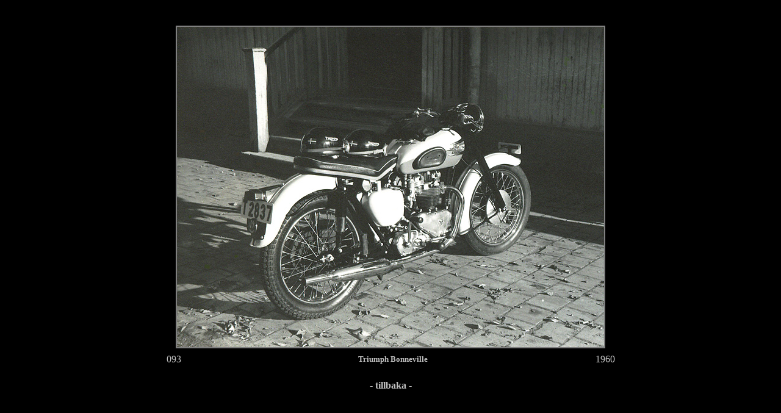

--- FILE ---
content_type: text/html
request_url: http://mcminnen.se/mc%20bilder%2050-60-talet/50-60-tal%20093.htm
body_size: 671
content:
<html>

<head>
<meta http-equiv="Content-Language" content="sv">
<meta name="GENERATOR" content="Microsoft FrontPage 5.0">
<meta name="ProgId" content="FrontPage.Editor.Document">
<meta http-equiv="Content-Type" content="text/html; charset=windows-1252">
<title>50 60 tal</title>
</head>

<body bgcolor="#000000">

<p>&nbsp;</p>
<div align="center">
  <center>
  <table border="0" cellpadding="0" cellspacing="0" style="border-collapse: collapse" width="345" id="AutoNumber1" height="480">
    <tr>
      <td width="651" align="center" colspan="3" height="444">
      <table border="2" cellpadding="0" cellspacing="0" style="border-collapse: collapse" width="100" id="AutoNumber2" bordercolor="#808080">
        <tr>
          <td width="100%" align="center">
          <a href="50-60-tal%20094.htm">
          <img border="0" src="bilder%20mc%2050-60-tal/093%201960%20triumph%20bonneville%202.jpg" width="700" height="525"></a></td>
        </tr>
      </table>
      </td>
    </tr>
    <tr>
      <td width="38" height="36"><font face="Verdana" color="#C0C0C0">093</font></td>
      <td width="676" height="36" align="center"><b>
      <font face="Verdana" size="2" color="#C0C0C0">&nbsp;Triumph Bonneville</font></b></td>
      <td width="1" height="36" align="right">
      <font face="Verdana" color="#C0C0C0">1960</font></td>
    </tr>
  </table>
  </center>
</div>
<p align="center"><b><font face="Verdana" color="#C0C0C0">-
<a style="text-decoration: none" href="50-60-tal%20miniatyrer.htm#23">
<font color="#C0C0C0">tillbaka</font></a> -</font></b></p>
<p>&nbsp;</p>
<p>&nbsp;</p>
<p>&nbsp;</p>
<p>&nbsp;</p>
<p>&nbsp;</p>

</body>

</html>